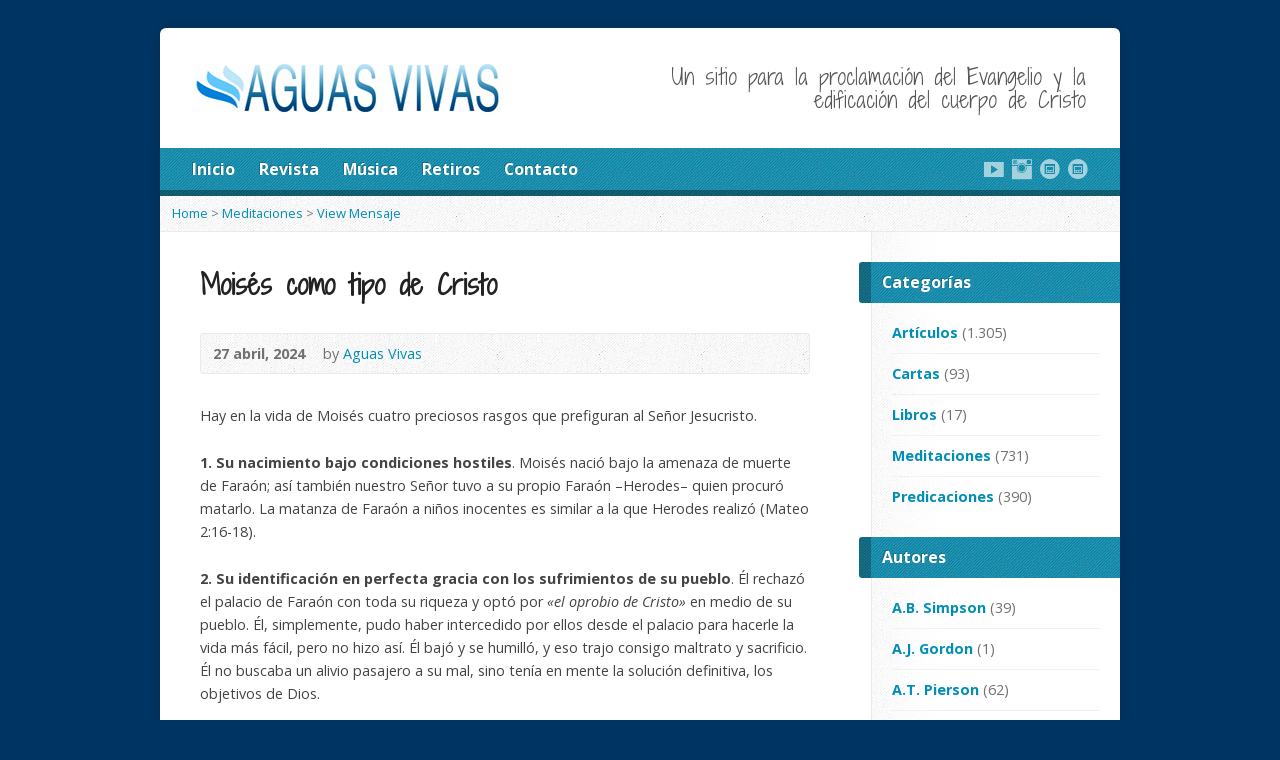

--- FILE ---
content_type: text/html; charset=UTF-8
request_url: https://www.aguasvivas.cl/multimedia-archive/moises-como-tipo-de-cristo/
body_size: 11271
content:
<!DOCTYPE html> <!--[if IE 8 ]><html class="ie ie8 no-js" lang="es"> <![endif]--> <!--[if (gte IE 9)|!(IE)]><!--><html class="no-js" lang="es"> <!--<![endif]--><head><meta charset="UTF-8" /> <!--[if lte IE 8]><meta http-equiv="X-UA-Compatible" content="IE=Edge,chrome=IE8" /><![endif]--><link media="all" href="https://www.aguasvivas.cl/wp-content/cache/autoptimize/autoptimize_a6d4e335ed6e49b8660294bf081bb083.php" rel="stylesheet"><title>Moisés como tipo de Cristo - Aguas Vivas</title><meta name="viewport" content="width=device-width, initial-scale=1, maximum-scale=1"><link rel="pingback" href="https://www.aguasvivas.cl/xmlrpc.php" /><meta name='robots' content='max-image-preview:large' /><link rel='dns-prefetch' href='//maps.googleapis.com' /><link rel='dns-prefetch' href='//fonts.googleapis.com' /><link rel="alternate" type="application/rss+xml" title="Aguas Vivas &raquo; Feed" href="https://www.aguasvivas.cl/feed/" /><link rel="alternate" type="application/rss+xml" title="Aguas Vivas &raquo; Feed de los comentarios" href="https://www.aguasvivas.cl/comments/feed/" /><link rel="alternate" title="oEmbed (JSON)" type="application/json+oembed" href="https://www.aguasvivas.cl/wp-json/oembed/1.0/embed?url=https%3A%2F%2Fwww.aguasvivas.cl%2Fmultimedia-archive%2Fmoises-como-tipo-de-cristo%2F" /><link rel="alternate" title="oEmbed (XML)" type="text/xml+oembed" href="https://www.aguasvivas.cl/wp-json/oembed/1.0/embed?url=https%3A%2F%2Fwww.aguasvivas.cl%2Fmultimedia-archive%2Fmoises-como-tipo-de-cristo%2F&#038;format=xml" /><link rel='stylesheet' id='google-fonts-css' href='https://fonts.googleapis.com/css?family=Open+Sans:400italic,700italic,400,700|Shadows+Into+Light+Two' type='text/css' media='all' /> <script type="text/javascript" src="https://www.aguasvivas.cl/wp-includes/js/jquery/jquery.min.js?ver=3.7.1" id="jquery-core-js"></script> <script type="text/javascript" src="https://maps.googleapis.com/maps/api/js?sensor=false" id="google-maps-js"></script> <script type="text/javascript" id="risen-main-js-extra">var risen_wp = {"theme_uri":"https://www.aguasvivas.cl/wp-content/themes/risen","is_home":"","site_url":"https://www.aguasvivas.cl","home_url":"https://www.aguasvivas.cl","is_ssl":"1","current_protocol":"https","ie_unsupported_message":"You are using an outdated version of Internet Explorer. Please upgrade your browser to use this site.","ie_unsupported_redirect_url":"http://browsehappy.com/","mobile_menu_label":"Menu","slider_enabled":"","slider_slideshow":"","slider_speed":"6000","gmaps_api_key":"","ajax_url":"https://www.aguasvivas.cl/wp-admin/admin-ajax.php","contact_form_nonce":"cac720abf0","comment_name_required":"","comment_email_required":"","comment_name_error_required":"Required","comment_email_error_required":"Required","comment_email_error_invalid":"Invalid Email","comment_url_error_invalid":"Invalid URL","comment_message_error_required":"Comment Required","lightbox_prev":"Prev","lightbox_next":"Next","lightbox_expand":"Expand","lightbox_close":"Close"};
//# sourceURL=risen-main-js-extra</script> <link rel="https://api.w.org/" href="https://www.aguasvivas.cl/wp-json/" /><link rel="EditURI" type="application/rsd+xml" title="RSD" href="https://www.aguasvivas.cl/xmlrpc.php?rsd" /><meta name="generator" content="WordPress 6.9" /><link rel="canonical" href="https://www.aguasvivas.cl/multimedia-archive/moises-como-tipo-de-cristo/" /><link rel='shortlink' href='https://www.aguasvivas.cl/?p=5355' /><link rel="shortcut icon" href="https://www.aguasvivas.cl/wp-content/uploads/favicon.ico" /> <script type="text/javascript">var _gaq = _gaq || [];
_gaq.push(['_setAccount', 'UA-6847793-1']);
_gaq.push(['_trackPageview']);

(function() {
var ga = document.createElement('script'); ga.type = 'text/javascript'; ga.async = true;
ga.src = ('https:' == document.location.protocol ? 'https://ssl' : 'http://www') + '.google-analytics.com/ga.js';
var s = document.getElementsByTagName('script')[0]; s.parentNode.insertBefore(ga, s);
})();</script> </head><body class="wp-singular risen_multimedia-template-default single single-risen_multimedia postid-5355 wp-theme-risen"><div id="container"><div id="container-inner"><header id="header"><div id="header-inner"><div id="header-content"><div id="logo"> <a href="https://www.aguasvivas.cl/"> <noscript><img src="https://www.aguasvivas.cl/wp-content/uploads/logo-2014.png" alt="Aguas Vivas" id="logo-regular"></noscript><img class="lazyload" src='data:image/svg+xml,%3Csvg%20xmlns=%22http://www.w3.org/2000/svg%22%20viewBox=%220%200%20210%20140%22%3E%3C/svg%3E' data-src="https://www.aguasvivas.cl/wp-content/uploads/logo-2014.png" alt="Aguas Vivas" id="logo-regular"> <noscript><img src="https://www.aguasvivas.cl/wp-content/themes/risen/styles/light/images/logo-hidpi.png" alt="Aguas Vivas" id="logo-hidpi"></noscript><img class="lazyload" src='data:image/svg+xml,%3Csvg%20xmlns=%22http://www.w3.org/2000/svg%22%20viewBox=%220%200%20210%20140%22%3E%3C/svg%3E' data-src="https://www.aguasvivas.cl/wp-content/themes/risen/styles/light/images/logo-hidpi.png" alt="Aguas Vivas" id="logo-hidpi"> </a></div><div id="top-right"><div id="top-right-inner"><div id="top-right-content"><div id="tagline"> Un sitio para la proclamación del Evangelio y la edificación del cuerpo de Cristo</div></div></div></div></div></div><nav id="header-menu"><div id="header-menu-inner"><ul id="header-menu-links" class="sf-menu"><li id="menu-item-81" class="menu-item menu-item-type-custom menu-item-object-custom menu-item-home menu-item-81"><a href="https://www.aguasvivas.cl/">Inicio</a></li><li id="menu-item-91" class="menu-item menu-item-type-taxonomy menu-item-object-category menu-item-91"><a href="https://www.aguasvivas.cl/category/revista/">Revista</a></li><li id="menu-item-10011" class="menu-item menu-item-type-taxonomy menu-item-object-category menu-item-10011"><a href="https://www.aguasvivas.cl/category/musica/">Música</a></li><li id="menu-item-9106" class="menu-item menu-item-type-taxonomy menu-item-object-category menu-item-9106"><a href="https://www.aguasvivas.cl/category/retiros/">Retiros</a></li><li id="menu-item-986" class="menu-item menu-item-type-post_type menu-item-object-page menu-item-986"><a href="https://www.aguasvivas.cl/contacto/">Contacto</a></li></ul><ul id="header-icons" class="risen-list-font-icons"><li><a href="https://www.youtube.com/channel/UCjvzXIhDddrU8W9rTQ6h4Tg" class="risen-font-icon-youtube" title="YouTube" target="_blank"></a></li><li><a href="https://www.instagram.com/sembrando_palabra/" class="risen-font-icon-instagram" title="Instagram" target="_blank"></a></li><li><a href="https://sembrandopalabra.com/" class="risen-font-icon-website-alt" title="Website" target="_blank"></a></li><li><a href="https://open.spotify.com/show/2r2zKdgqKwqcCfVITk3rqj?si=aazTmzB_RzuQhearFePekg&amp;nd=1&amp;dlsi=1a525137865a4989" class="risen-font-icon-website-alt" title="Website" target="_blank"></a></li></ul><div class="clear"></div></div><div id="header-menu-bottom"></div></nav></header><div class="breadcrumbs"><a href="https://www.aguasvivas.cl">Home</a> > <a href="https://www.aguasvivas.cl/multimedia-category/meditaciones/">Meditaciones</a> > <a href="https://www.aguasvivas.cl/multimedia-archive/moises-como-tipo-de-cristo/">View Mensaje</a></div><div id="content"><div id="content-inner" class="has-sidebar"><article id="post-5355" class="post-5355 risen_multimedia type-risen_multimedia status-publish hentry risen_multimedia_category-meditaciones risen_multimedia_speaker-aguas-vivas"><header><h1 id="multimedia-single-page-title" class="page-title"> Moisés como tipo de Cristo</h1><div id="multimedia-single-header-meta" class="box multimedia-header-meta"><div class="multimedia-time-speaker"> <time datetime="2024-04-27T00:00:17-03:00">27 abril, 2024</time> <span class="multimedia-header-meta-speaker">by <a href="https://www.aguasvivas.cl/multimedia-speaker/aguas-vivas/" rel="tag">Aguas Vivas</a></span></div><ul class="multimedia-header-meta-icons risen-icon-list dark"></ul><div class="clear"></div></div></header><div class="post-content"><p>Hay en la vida de Moisés cuatro preciosos rasgos que prefiguran al Señor Jesucristo.</p><p><b><strong>1. Su nacimiento bajo condiciones hostiles</strong></b>. Moisés nació bajo la amenaza de muerte de Faraón; así también nuestro Señor tuvo a su propio Faraón –Herodes– quien procuró matarlo. La matanza de Faraón a niños inocentes es similar a la que Herodes realizó (Mateo 2:16-18).</p><p><b><strong>2. Su identificación en perfecta gracia con los sufrimientos de su pueblo</strong></b>. Él rechazó el palacio de Faraón con toda su riqueza y optó por <i><em>«el oprobio de Cristo»</em></i> en medio de su pueblo. Él, simplemente, pudo haber intercedido por ellos desde el palacio para hacerle la vida más fácil, pero no hizo así. Él bajó y se humilló, y eso trajo consigo maltrato y sacrificio. Él no buscaba un alivio pasajero a su mal, sino tenía en mente la solución definitiva, los objetivos de Dios.</p><p>¿No es un anticipo de lo que hizo nuestro Señor, el sacrificio aún mayor de dejar el seno del Padre, desprenderse de su gloria, descender del cielo, tomar el lugar de su pueblo, cargar sobre sí el pecado de todos nosotros y expiarlos en la cruz?</p><p><b><strong>3. Su rechazamiento por Israel</strong></b>: Los judíos rechazaron a Moisés en forma muy parecida a como rechazaron al Señor. Las palabras de la parábola, aplicadas al Señor, son también aplicables a Moisés: <i><em>«No queremos que éste reine sobre nosotros»</em></i> (Lucas 19:14), igual que las palabras de Juan: <i><em>«A lo suyo vino, y los suyos no le recibieron»</em></i> (Juan 1:11). Los ojos de los judíos estaban demasiado cegados, su entendimiento demasiado aletargado, como para ver detrás de ese hombre un instrumento de Dios enviado para su liberación.</p><p><b><strong>4. Su unión con una mujer extranjera del país de Madián</strong></b>. En la presciencia de Dios, Moisés toma a Séfora, una esposa gentil, para representar a la iglesia tomada de entre los gentiles. Y el tipo es aún más preciso, porque Séfora muestra a la iglesia en un tiempo muy definido, cuando ella se une a su Señor en la intimidad, como escondida del mundo, que es su situación en el tiempo presente. En esto hay una diferencia con Asenat, la esposa de José –como tipo de la iglesia– porque ésta muestra a la iglesia en el tiempo de su exaltación, aún futuro para nosotros.</p><p>La unión matrimonial de Moisés y Séfora nos muestra la perfecta unión que existe hoy entre Cristo y su iglesia, aunque esto no sea conocido del mundo. <i><em>«El mundo no nos conoce, porque no le conoció a él»</em></i> (1 Juan 3:1). Muy pronto esta situación cambiará: <i><em>«Cuando Cristo, vuestra vida, se manifieste, entonces vosotros también seréis manifestados con él en gloria»</em></i> (Col. 3:4).</p><p style="text-align: right;"><em>118</em></p></div><footer id="multimedia-single-footer-meta" class="box post-footer"><div id="multimedia-single-categories">Posted in <a href="https://www.aguasvivas.cl/multimedia-category/meditaciones/" rel="tag">Meditaciones</a></div></footer></article><nav class="nav-left-right" id="multimedia-single-nav"><div class="nav-left"><a href="https://www.aguasvivas.cl/multimedia-archive/la-viuda-y-el-profeta/" rel="next"><span>&larr;</span> Newer Mensaje</a></div><div class="nav-right"><a href="https://www.aguasvivas.cl/multimedia-archive/la-capacitacion-necesaria/" rel="prev">Older Mensaje <span>&rarr;</span></a></div><div class="clear"></div></nav></div></div><div id="sidebar-right" role="complementary"><aside id="risen-categories-2" class="widget sidebar-widget widget_risen-categories"><h1 class="sidebar-widget-title">Categorías</h1><ul><li class="cat-item cat-item-123"><a href="https://www.aguasvivas.cl/multimedia-category/articulos/">Artículos</a> (1.305)</li><li class="cat-item cat-item-421"><a href="https://www.aguasvivas.cl/multimedia-category/cartas/">Cartas</a> (93)</li><li class="cat-item cat-item-122"><a href="https://www.aguasvivas.cl/multimedia-category/libros/">Libros</a> (17)</li><li class="cat-item cat-item-147"><a href="https://www.aguasvivas.cl/multimedia-category/meditaciones/">Meditaciones</a> (731)</li><li class="cat-item cat-item-121"><a href="https://www.aguasvivas.cl/multimedia-category/predicaciones/">Predicaciones</a> (390)</li></ul></aside><aside id="risen-categories-3" class="widget sidebar-widget widget_risen-categories"><h1 class="sidebar-widget-title">Autores</h1><ul><li class="cat-item cat-item-134"><a href="https://www.aguasvivas.cl/multimedia-speaker/a-b-simpson/">A.B. Simpson</a> (39)</li><li class="cat-item cat-item-480"><a href="https://www.aguasvivas.cl/multimedia-speaker/a-j-gordon/">A.J. Gordon</a> (1)</li><li class="cat-item cat-item-132"><a href="https://www.aguasvivas.cl/multimedia-speaker/a-t-pierson/">A.T. Pierson</a> (62)</li><li class="cat-item cat-item-314"><a href="https://www.aguasvivas.cl/multimedia-speaker/a-w-tozer/">A.W. Tozer</a> (10)</li><li class="cat-item cat-item-148"><a href="https://www.aguasvivas.cl/multimedia-speaker/aguas-vivas/">Aguas Vivas</a> (1.407)</li><li class="cat-item cat-item-425"><a href="https://www.aguasvivas.cl/multimedia-speaker/alexis-vera/">Alexis Vera</a> (6)</li><li class="cat-item cat-item-151"><a href="https://www.aguasvivas.cl/multimedia-speaker/alvaro-astete/">Alvaro Astete</a> (9)</li><li class="cat-item cat-item-238"><a href="https://www.aguasvivas.cl/multimedia-speaker/andrew-murray/">Andrew Murray</a> (14)</li><li class="cat-item cat-item-358"><a href="https://www.aguasvivas.cl/multimedia-speaker/billy-pinheiro/">Billy Pinheiro</a> (6)</li><li class="cat-item cat-item-129"><a href="https://www.aguasvivas.cl/multimedia-speaker/c-h-makintosh/">C.H. Makintosh</a> (25)</li><li class="cat-item cat-item-251"><a href="https://www.aguasvivas.cl/multimedia-speaker/cesar-albino/">César Albino</a> (9)</li><li class="cat-item cat-item-412"><a href="https://www.aguasvivas.cl/multimedia-speaker/cezar-coneglian/">Cézar Coneglian</a> (4)</li><li class="cat-item cat-item-475"><a href="https://www.aguasvivas.cl/multimedia-speaker/charles-g-trumbull/">Charles G. Trumbull</a> (1)</li><li class="cat-item cat-item-287"><a href="https://www.aguasvivas.cl/multimedia-speaker/charles-h-spurgeon/">Charles H. Spurgeon</a> (32)</li><li class="cat-item cat-item-52"><a href="https://www.aguasvivas.cl/multimedia-speaker/christian-chen/">Christian Chen</a> (57)</li><li class="cat-item cat-item-192"><a href="https://www.aguasvivas.cl/multimedia-speaker/claudio-ramirez/">Claudio Ramírez</a> (61)</li><li class="cat-item cat-item-271"><a href="https://www.aguasvivas.cl/multimedia-speaker/cristian-cerda/">Cristian Cerda</a> (10)</li><li class="cat-item cat-item-443"><a href="https://www.aguasvivas.cl/multimedia-speaker/cristian-rojas/">Cristian Rojas</a> (2)</li><li class="cat-item cat-item-485"><a href="https://www.aguasvivas.cl/multimedia-speaker/cristian-romo/">Cristian Romo</a> (1)</li><li class="cat-item cat-item-415"><a href="https://www.aguasvivas.cl/multimedia-speaker/d-l-moody/">D.L. Moody</a> (2)</li><li class="cat-item cat-item-346"><a href="https://www.aguasvivas.cl/multimedia-speaker/dana-congdon/">Dana Congdon</a> (6)</li><li class="cat-item cat-item-458"><a href="https://www.aguasvivas.cl/multimedia-speaker/davi-feo/">Davi Fêo</a> (1)</li><li class="cat-item cat-item-438"><a href="https://www.aguasvivas.cl/multimedia-speaker/david-martyn-lloyd-jones/">David Martyn Lloyd-Jones</a> (1)</li><li class="cat-item cat-item-211"><a href="https://www.aguasvivas.cl/multimedia-speaker/david-wilkerson/">David Wilkerson</a> (13)</li><li class="cat-item cat-item-470"><a href="https://www.aguasvivas.cl/multimedia-speaker/e-m-bounds/">E.M. Bounds</a> (4)</li><li class="cat-item cat-item-473"><a href="https://www.aguasvivas.cl/multimedia-speaker/edward-dennett/">Edward Dennett</a> (2)</li><li class="cat-item cat-item-126"><a href="https://www.aguasvivas.cl/multimedia-speaker/eliseo-apablaza/">Eliseo Apablaza</a> (40)</li><li class="cat-item cat-item-481"><a href="https://www.aguasvivas.cl/multimedia-speaker/evan-roberts/">Evan Roberts</a> (1)</li><li class="cat-item cat-item-229"><a href="https://www.aguasvivas.cl/multimedia-speaker/f-b-meyer/">F.B. Meyer</a> (14)</li><li class="cat-item cat-item-286"><a href="https://www.aguasvivas.cl/multimedia-speaker/g-campbell-morgan/">G. Campbell Morgan</a> (33)</li><li class="cat-item cat-item-476"><a href="https://www.aguasvivas.cl/multimedia-speaker/george-cutting/">George Cutting</a> (1)</li><li class="cat-item cat-item-471"><a href="https://www.aguasvivas.cl/multimedia-speaker/george-matheson/">George Matheson</a> (4)</li><li class="cat-item cat-item-472"><a href="https://www.aguasvivas.cl/multimedia-speaker/george-muller/">George Müller</a> (3)</li><li class="cat-item cat-item-478"><a href="https://www.aguasvivas.cl/multimedia-speaker/george-whitefield/">George Whitefield</a> (1)</li><li class="cat-item cat-item-155"><a href="https://www.aguasvivas.cl/multimedia-speaker/gonzalo-sepulveda/">Gonzalo Sepúlveda</a> (49)</li><li class="cat-item cat-item-414"><a href="https://www.aguasvivas.cl/multimedia-speaker/harry-foster/">Harry Foster</a> (19)</li><li class="cat-item cat-item-401"><a href="https://www.aguasvivas.cl/multimedia-speaker/henry-law/">Henry Law</a> (23)</li><li class="cat-item cat-item-483"><a href="https://www.aguasvivas.cl/multimedia-speaker/horatius-bonar/">Horatius Bonar</a> (1)</li><li class="cat-item cat-item-144"><a href="https://www.aguasvivas.cl/multimedia-speaker/hoseah-wu/">Hoseah Wu</a> (3)</li><li class="cat-item cat-item-413"><a href="https://www.aguasvivas.cl/multimedia-speaker/hudson-taylor/">Hudson Taylor</a> (2)</li><li class="cat-item cat-item-440"><a href="https://www.aguasvivas.cl/multimedia-speaker/j-c-ryle/">J.C. Ryle</a> (2)</li><li class="cat-item cat-item-469"><a href="https://www.aguasvivas.cl/multimedia-speaker/jose-r-frontado/">José R. Frontado</a> (35)</li><li class="cat-item cat-item-424"><a href="https://www.aguasvivas.cl/multimedia-speaker/juvenal-santos/">Juvenal Santos</a> (5)</li><li class="cat-item cat-item-246"><a href="https://www.aguasvivas.cl/multimedia-speaker/lance-lambert/">Lance Lambert</a> (7)</li><li class="cat-item cat-item-149"><a href="https://www.aguasvivas.cl/multimedia-speaker/luiz-fontes/">Luiz Fontes</a> (12)</li><li class="cat-item cat-item-137"><a href="https://www.aguasvivas.cl/multimedia-speaker/marcelo-diaz/">Marcelo Díaz</a> (41)</li><li class="cat-item cat-item-437"><a href="https://www.aguasvivas.cl/multimedia-speaker/mario-contreras/">Mario Contreras</a> (1)</li><li class="cat-item cat-item-482"><a href="https://www.aguasvivas.cl/multimedia-speaker/matthew-henry/">Matthew Henry</a> (1)</li><li class="cat-item cat-item-436"><a href="https://www.aguasvivas.cl/multimedia-speaker/paul-copan/">Paul Copan</a> (2)</li><li class="cat-item cat-item-474"><a href="https://www.aguasvivas.cl/multimedia-speaker/r-a-torrey/">R.A. Torrey</a> (1)</li><li class="cat-item cat-item-188"><a href="https://www.aguasvivas.cl/multimedia-speaker/ricardo-bravo/">Ricardo Bravo</a> (43)</li><li class="cat-item cat-item-477"><a href="https://www.aguasvivas.cl/multimedia-speaker/robert-c-chapman/">Robert C. Chapman</a> (2)</li><li class="cat-item cat-item-216"><a href="https://www.aguasvivas.cl/multimedia-speaker/roberto-saez/">Roberto Sáez</a> (45)</li><li class="cat-item cat-item-125"><a href="https://www.aguasvivas.cl/multimedia-speaker/rodrigo-abarca/">Rodrigo Abarca</a> (81)</li><li class="cat-item cat-item-486"><a href="https://www.aguasvivas.cl/multimedia-speaker/rodrigo-scheuermann/">Rodrigo Scheuermann</a> (1)</li><li class="cat-item cat-item-127"><a href="https://www.aguasvivas.cl/multimedia-speaker/romeu-bornelli/">Romeu Bornelli</a> (19)</li><li class="cat-item cat-item-46"><a href="https://www.aguasvivas.cl/multimedia-speaker/ruben-chacon/">Rubén Chacón</a> (81)</li><li class="cat-item cat-item-143"><a href="https://www.aguasvivas.cl/multimedia-speaker/stephen-kaung/">Stephen Kaung</a> (50)</li><li class="cat-item cat-item-150"><a href="https://www.aguasvivas.cl/multimedia-speaker/t-austin-sparks/">T. Austin-Sparks</a> (51)</li><li class="cat-item cat-item-434"><a href="https://www.aguasvivas.cl/multimedia-speaker/tomaz-germanovix/">Tomaz Germanovix</a> (2)</li><li class="cat-item cat-item-135"><a href="https://www.aguasvivas.cl/multimedia-speaker/watchman-nee/">Watchman Nee</a> (116)</li><li class="cat-item cat-item-431"><a href="https://www.aguasvivas.cl/multimedia-speaker/william-lane-craig/">William Lane Craig</a> (4)</li></ul></aside><aside id="tag_cloud-2" class="widget sidebar-widget widget_tag_cloud"><h1 class="sidebar-widget-title">Etiquetas</h1><div class="tagcloud"><a href="https://www.aguasvivas.cl/multimedia-tag/actualidad/" class="tag-cloud-link tag-link-142 tag-link-position-1" style="font-size: 15.054263565891pt;" aria-label="actualidad (89 elementos)">actualidad</a> <a href="https://www.aguasvivas.cl/multimedia-tag/afliccion/" class="tag-cloud-link tag-link-178 tag-link-position-2" style="font-size: 11.581395348837pt;" aria-label="aflicción (42 elementos)">aflicción</a> <a href="https://www.aguasvivas.cl/multimedia-tag/amor/" class="tag-cloud-link tag-link-219 tag-link-position-3" style="font-size: 12.449612403101pt;" aria-label="amor (50 elementos)">amor</a> <a href="https://www.aguasvivas.cl/multimedia-tag/apologetica/" class="tag-cloud-link tag-link-140 tag-link-position-4" style="font-size: 13.643410852713pt;" aria-label="apologética (65 elementos)">apologética</a> <a href="https://www.aguasvivas.cl/multimedia-tag/apostasia/" class="tag-cloud-link tag-link-205 tag-link-position-5" style="font-size: 10.821705426357pt;" aria-label="apostasía (35 elementos)">apostasía</a> <a href="https://www.aguasvivas.cl/multimedia-tag/cartas/" class="tag-cloud-link tag-link-196 tag-link-position-6" style="font-size: 15.054263565891pt;" aria-label="cartas (88 elementos)">cartas</a> <a href="https://www.aguasvivas.cl/multimedia-tag/comunion/" class="tag-cloud-link tag-link-235 tag-link-position-7" style="font-size: 12.992248062016pt;" aria-label="comunión (56 elementos)">comunión</a> <a href="https://www.aguasvivas.cl/multimedia-tag/consagracion/" class="tag-cloud-link tag-link-154 tag-link-position-8" style="font-size: 12.341085271318pt;" aria-label="consagración (49 elementos)">consagración</a> <a href="https://www.aguasvivas.cl/multimedia-tag/cristo/" class="tag-cloud-link tag-link-214 tag-link-position-9" style="font-size: 22pt;" aria-label="Cristo (387 elementos)">Cristo</a> <a href="https://www.aguasvivas.cl/multimedia-tag/cruz/" class="tag-cloud-link tag-link-180 tag-link-position-10" style="font-size: 11.798449612403pt;" aria-label="cruz (44 elementos)">cruz</a> <a href="https://www.aguasvivas.cl/multimedia-tag/dios/" class="tag-cloud-link tag-link-237 tag-link-position-11" style="font-size: 14.294573643411pt;" aria-label="Dios (74 elementos)">Dios</a> <a href="https://www.aguasvivas.cl/multimedia-tag/disciplina/" class="tag-cloud-link tag-link-168 tag-link-position-12" style="font-size: 8.8682170542636pt;" aria-label="disciplina (23 elementos)">disciplina</a> <a href="https://www.aguasvivas.cl/multimedia-tag/edificacion/" class="tag-cloud-link tag-link-253 tag-link-position-13" style="font-size: 11.255813953488pt;" aria-label="edificación (39 elementos)">edificación</a> <a href="https://www.aguasvivas.cl/multimedia-tag/espiritu-santo/" class="tag-cloud-link tag-link-179 tag-link-position-14" style="font-size: 14.403100775194pt;" aria-label="Espíritu Santo (77 elementos)">Espíritu Santo</a> <a href="https://www.aguasvivas.cl/multimedia-tag/estudio-biblico/" class="tag-cloud-link tag-link-157 tag-link-position-15" style="font-size: 19.178294573643pt;" aria-label="estudio bíblico (215 elementos)">estudio bíblico</a> <a href="https://www.aguasvivas.cl/multimedia-tag/evangelio/" class="tag-cloud-link tag-link-124 tag-link-position-16" style="font-size: 17.984496124031pt;" aria-label="evangelio (166 elementos)">evangelio</a> <a href="https://www.aguasvivas.cl/multimedia-tag/familia/" class="tag-cloud-link tag-link-166 tag-link-position-17" style="font-size: 14.186046511628pt;" aria-label="familia (73 elementos)">familia</a> <a href="https://www.aguasvivas.cl/multimedia-tag/fe/" class="tag-cloud-link tag-link-202 tag-link-position-18" style="font-size: 11.68992248062pt;" aria-label="fe (43 elementos)">fe</a> <a href="https://www.aguasvivas.cl/multimedia-tag/gracia/" class="tag-cloud-link tag-link-175 tag-link-position-19" style="font-size: 11.038759689922pt;" aria-label="gracia (37 elementos)">gracia</a> <a href="https://www.aguasvivas.cl/multimedia-tag/hijos/" class="tag-cloud-link tag-link-167 tag-link-position-20" style="font-size: 8.2170542635659pt;" aria-label="hijos (20 elementos)">hijos</a> <a href="https://www.aguasvivas.cl/multimedia-tag/historia-de-la-iglesia/" class="tag-cloud-link tag-link-343 tag-link-position-21" style="font-size: 12.77519379845pt;" aria-label="Historia de la Iglesia (54 elementos)">Historia de la Iglesia</a> <a href="https://www.aguasvivas.cl/multimedia-tag/iglesia/" class="tag-cloud-link tag-link-212 tag-link-position-22" style="font-size: 20.15503875969pt;" aria-label="iglesia (260 elementos)">iglesia</a> <a href="https://www.aguasvivas.cl/multimedia-tag/jovenes/" class="tag-cloud-link tag-link-138 tag-link-position-23" style="font-size: 11.906976744186pt;" aria-label="jóvenes (45 elementos)">jóvenes</a> <a href="https://www.aguasvivas.cl/multimedia-tag/llamamiento/" class="tag-cloud-link tag-link-183 tag-link-position-24" style="font-size: 12.015503875969pt;" aria-label="llamamiento (46 elementos)">llamamiento</a> <a href="https://www.aguasvivas.cl/multimedia-tag/matrimonio/" class="tag-cloud-link tag-link-191 tag-link-position-25" style="font-size: 11.038759689922pt;" aria-label="matrimonio (37 elementos)">matrimonio</a> <a href="https://www.aguasvivas.cl/multimedia-tag/mujer/" class="tag-cloud-link tag-link-170 tag-link-position-26" style="font-size: 11.038759689922pt;" aria-label="mujer (37 elementos)">mujer</a> <a href="https://www.aguasvivas.cl/multimedia-tag/obra-de-dios/" class="tag-cloud-link tag-link-244 tag-link-position-27" style="font-size: 10.93023255814pt;" aria-label="obra de Dios (36 elementos)">obra de Dios</a> <a href="https://www.aguasvivas.cl/multimedia-tag/oracion/" class="tag-cloud-link tag-link-163 tag-link-position-28" style="font-size: 10.821705426357pt;" aria-label="oración (35 elementos)">oración</a> <a href="https://www.aguasvivas.cl/multimedia-tag/palabra-de-dios/" class="tag-cloud-link tag-link-181 tag-link-position-29" style="font-size: 17.550387596899pt;" aria-label="palabra de Dios (152 elementos)">palabra de Dios</a> <a href="https://www.aguasvivas.cl/multimedia-tag/pecado/" class="tag-cloud-link tag-link-195 tag-link-position-30" style="font-size: 9.7364341085271pt;" aria-label="pecado (28 elementos)">pecado</a> <a href="https://www.aguasvivas.cl/multimedia-tag/profecia/" class="tag-cloud-link tag-link-185 tag-link-position-31" style="font-size: 11.906976744186pt;" aria-label="profecía (45 elementos)">profecía</a> <a href="https://www.aguasvivas.cl/multimedia-tag/proposito-de-dios/" class="tag-cloud-link tag-link-252 tag-link-position-32" style="font-size: 12.232558139535pt;" aria-label="propósito de Dios (48 elementos)">propósito de Dios</a> <a href="https://www.aguasvivas.cl/multimedia-tag/quebrantamiento/" class="tag-cloud-link tag-link-208 tag-link-position-33" style="font-size: 10.821705426357pt;" aria-label="quebrantamiento (35 elementos)">quebrantamiento</a> <a href="https://www.aguasvivas.cl/multimedia-tag/reflexion/" class="tag-cloud-link tag-link-190 tag-link-position-34" style="font-size: 20.480620155039pt;" aria-label="reflexión (281 elementos)">reflexión</a> <a href="https://www.aguasvivas.cl/multimedia-tag/restauracion/" class="tag-cloud-link tag-link-263 tag-link-position-35" style="font-size: 10.821705426357pt;" aria-label="restauración (35 elementos)">restauración</a> <a href="https://www.aguasvivas.cl/multimedia-tag/revelacion/" class="tag-cloud-link tag-link-218 tag-link-position-36" style="font-size: 10.821705426357pt;" aria-label="revelación (35 elementos)">revelación</a> <a href="https://www.aguasvivas.cl/multimedia-tag/salvacion/" class="tag-cloud-link tag-link-165 tag-link-position-37" style="font-size: 15.271317829457pt;" aria-label="salvación (92 elementos)">salvación</a> <a href="https://www.aguasvivas.cl/multimedia-tag/santificacion/" class="tag-cloud-link tag-link-182 tag-link-position-38" style="font-size: 13.751937984496pt;" aria-label="santificación (67 elementos)">santificación</a> <a href="https://www.aguasvivas.cl/multimedia-tag/servicio/" class="tag-cloud-link tag-link-156 tag-link-position-39" style="font-size: 19.720930232558pt;" aria-label="servicio (239 elementos)">servicio</a> <a href="https://www.aguasvivas.cl/multimedia-tag/testimonio/" class="tag-cloud-link tag-link-200 tag-link-position-40" style="font-size: 20.046511627907pt;" aria-label="testimonio (258 elementos)">testimonio</a> <a href="https://www.aguasvivas.cl/multimedia-tag/unidad/" class="tag-cloud-link tag-link-258 tag-link-position-41" style="font-size: 8pt;" aria-label="unidad (19 elementos)">unidad</a> <a href="https://www.aguasvivas.cl/multimedia-tag/venida-del-senor/" class="tag-cloud-link tag-link-210 tag-link-position-42" style="font-size: 11.906976744186pt;" aria-label="venida del Señor (45 elementos)">venida del Señor</a> <a href="https://www.aguasvivas.cl/multimedia-tag/vida/" class="tag-cloud-link tag-link-220 tag-link-position-43" style="font-size: 11.581395348837pt;" aria-label="vida (42 elementos)">vida</a> <a href="https://www.aguasvivas.cl/multimedia-tag/vida-cristiana/" class="tag-cloud-link tag-link-136 tag-link-position-44" style="font-size: 20.15503875969pt;" aria-label="vida cristiana (264 elementos)">vida cristiana</a> <a href="https://www.aguasvivas.cl/multimedia-tag/vision/" class="tag-cloud-link tag-link-231 tag-link-position-45" style="font-size: 12.341085271318pt;" aria-label="visión (49 elementos)">visión</a></div></aside><aside id="risen-multimedia-4" class="widget sidebar-widget widget_risen-multimedia"><h1 class="sidebar-widget-title">Últimos Mensajes</h1><article class="multimedia-widget-item multimedia-widget-item-first"><header><h1 class="multimedia-widget-item-title"><a href="https://www.aguasvivas.cl/multimedia-archive/recibir-a-los-que-cristo-ha-recibido/" title="Recibir a los que Cristo ha recibido">Recibir a los que Cristo ha recibido</a></h1><div class="multimedia-widget-item-speaker">by <a href="https://www.aguasvivas.cl/multimedia-speaker/aguas-vivas/" rel="tag">Aguas Vivas</a></div><div> <time class="multimedia-widget-item-date" datetime="2026-01-20T00:00:52-03:00">5 horas ago</time><ul class="multimedia-widget-item-icons risen-icon-list"></ul></div></header><div class="multimedia-widget-item-excerpt"><p>Los capítulos 14 y 15 de Romanos tienen una importancia fundamental en la actual coyuntura de la iglesia. Aquí aparece lo que es, tal vez, el mayor desafío para la iglesia en estos tiempos finales, en lo que a la vida de iglesia respecta. Debemos reconocer que la iglesia, en su larga historia de casi [&hellip;]</p></div><div class="clear"></div></article><article class="multimedia-widget-item"><header><h1 class="multimedia-widget-item-title"><a href="https://www.aguasvivas.cl/multimedia-archive/la-buena-voluntad-de-dios/" title="La buena voluntad de Dios">La buena voluntad de Dios</a></h1><div class="multimedia-widget-item-speaker">by <a href="https://www.aguasvivas.cl/multimedia-speaker/aguas-vivas/" rel="tag">Aguas Vivas</a></div><div> <time class="multimedia-widget-item-date" datetime="2026-01-19T00:00:28-03:00">1 día ago</time><ul class="multimedia-widget-item-icons risen-icon-list"></ul></div></header><div class="multimedia-widget-item-excerpt"><p>&#8230;para que comprobéis cuál sea la buena voluntad de Dios, agradable y perfecta». – Rom. 12:2. La Epístola a los Romanos es, de todas las cartas paulinas, la más ordenada y lógica. Allí se desarrollan, en forma sistemática, los principales tópicos de la doctrina cristiana. Comienza con el hombre pecador, destituido de la gloria de [&hellip;]</p></div><div class="clear"></div></article><article class="multimedia-widget-item"><header><h1 class="multimedia-widget-item-title"><a href="https://www.aguasvivas.cl/multimedia-archive/perfeccionar-a-los-santos/" title="Perfeccionar a los santos">Perfeccionar a los santos</a></h1><div class="multimedia-widget-item-speaker">by <a href="https://www.aguasvivas.cl/multimedia-speaker/aguas-vivas/" rel="tag">Aguas Vivas</a></div><div> <time class="multimedia-widget-item-date" datetime="2026-01-18T00:00:23-03:00">2 días ago</time><ul class="multimedia-widget-item-icons risen-icon-list"></ul></div></header><div class="multimedia-widget-item-excerpt"><p>&#8230;a fin de perfeccionar a los santos para la obra del ministerio, para la edificación del cuerpo de Cristo». – Efesios 4:12. Efesios 4:12 es un versículo de fundamental importancia. Allí, en esas pocas frases, se expresa el objetivo del servicio de los ministros de la palabra: apóstoles, profetas, evangelistas, pastores y maestros. Dentro de [&hellip;]</p></div><div class="clear"></div></article></aside></div><footer id="footer"><div id="footer-left"><ul id="footer-menu-links" class="menu"><li id="menu-item-10055" class="menu-item menu-item-type-custom menu-item-object-custom menu-item-home menu-item-10055"><a href="https://www.aguasvivas.cl">Inicio</a></li><li id="menu-item-10058" class="menu-item menu-item-type-taxonomy menu-item-object-category menu-item-10058"><a href="https://www.aguasvivas.cl/category/revista/">Revista</a></li><li id="menu-item-10057" class="menu-item menu-item-type-taxonomy menu-item-object-category menu-item-10057"><a href="https://www.aguasvivas.cl/category/musica/">Música</a></li><li id="menu-item-10059" class="menu-item menu-item-type-taxonomy menu-item-object-category menu-item-10059"><a href="https://www.aguasvivas.cl/category/retiros/">Retiros</a></li></ul><ul id="footer-icons" class="risen-list-font-icons"><li><a href="https://www.youtube.com/channel/UCjvzXIhDddrU8W9rTQ6h4Tg" class="risen-font-icon-youtube" title="YouTube" target="_blank"></a></li><li><a href="https://www.instagram.com/sembrando_palabra/" class="risen-font-icon-instagram" title="Instagram" target="_blank"></a></li><li><a href="https://sembrandopalabra.com/" class="risen-font-icon-website-alt" title="Website" target="_blank"></a></li><li><a href="https://open.spotify.com/show/2r2zKdgqKwqcCfVITk3rqj?si=aazTmzB_RzuQhearFePekg&amp;nd=1&amp;dlsi=1a525137865a4989" class="risen-font-icon-website-alt" title="Website" target="_blank"></a></li></ul><div class="clear"></div></div><div id="footer-right"><ul id="footer-contact"><li><span class="footer-icon generic"></span> mcontreras46 [at] gmail.com</li></ul><div id="copyright"> Copyright &copy; 2026 Aguas Vivas (CHILE).</div></div><div class="clear"></div></footer><div id="footer-bottom"></div></div></div>  <script type="speculationrules">{"prefetch":[{"source":"document","where":{"and":[{"href_matches":"/*"},{"not":{"href_matches":["/wp-*.php","/wp-admin/*","/wp-content/uploads/*","/wp-content/*","/wp-content/plugins/*","/wp-content/themes/risen/*","/*\\?(.+)"]}},{"not":{"selector_matches":"a[rel~=\"nofollow\"]"}},{"not":{"selector_matches":".no-prefetch, .no-prefetch a"}}]},"eagerness":"conservative"}]}</script> <noscript><style>.lazyload{display:none;}</style></noscript><script data-noptimize="1">window.lazySizesConfig=window.lazySizesConfig||{};window.lazySizesConfig.loadMode=1;</script><script async data-noptimize="1" src='https://www.aguasvivas.cl/wp-content/plugins/autoptimize/classes/external/js/lazysizes.min.js?ao_version=3.1.14'></script> <script type="text/javascript" id="mediaelement-core-js-before">var mejsL10n = {"language":"es","strings":{"mejs.download-file":"Descargar archivo","mejs.install-flash":"Est\u00e1s usando un navegador que no tiene Flash activo o instalado. Por favor, activa el componente del reproductor Flash o descarga la \u00faltima versi\u00f3n desde https://get.adobe.com/flashplayer/","mejs.fullscreen":"Pantalla completa","mejs.play":"Reproducir","mejs.pause":"Pausa","mejs.time-slider":"Control de tiempo","mejs.time-help-text":"Usa las teclas de direcci\u00f3n izquierda/derecha para avanzar un segundo y las flechas arriba/abajo para avanzar diez segundos.","mejs.live-broadcast":"Transmisi\u00f3n en vivo","mejs.volume-help-text":"Utiliza las teclas de flecha arriba/abajo para aumentar o disminuir el volumen.","mejs.unmute":"Activar el sonido","mejs.mute":"Silenciar","mejs.volume-slider":"Control de volumen","mejs.video-player":"Reproductor de v\u00eddeo","mejs.audio-player":"Reproductor de audio","mejs.captions-subtitles":"Pies de foto / Subt\u00edtulos","mejs.captions-chapters":"Cap\u00edtulos","mejs.none":"Ninguna","mejs.afrikaans":"Afrik\u00e1ans","mejs.albanian":"Albano","mejs.arabic":"\u00c1rabe","mejs.belarusian":"Bielorruso","mejs.bulgarian":"B\u00falgaro","mejs.catalan":"Catal\u00e1n","mejs.chinese":"Chino","mejs.chinese-simplified":"Chino (Simplificado)","mejs.chinese-traditional":"Chino (Tradicional)","mejs.croatian":"Croata","mejs.czech":"Checo","mejs.danish":"Dan\u00e9s","mejs.dutch":"Neerland\u00e9s","mejs.english":"Ingl\u00e9s","mejs.estonian":"Estonio","mejs.filipino":"Filipino","mejs.finnish":"Fin\u00e9s","mejs.french":"Franc\u00e9s","mejs.galician":"Gallego","mejs.german":"Alem\u00e1n","mejs.greek":"Griego","mejs.haitian-creole":"Creole haitiano","mejs.hebrew":"Hebreo","mejs.hindi":"Indio","mejs.hungarian":"H\u00fangaro","mejs.icelandic":"Island\u00e9s","mejs.indonesian":"Indonesio","mejs.irish":"Irland\u00e9s","mejs.italian":"Italiano","mejs.japanese":"Japon\u00e9s","mejs.korean":"Coreano","mejs.latvian":"Let\u00f3n","mejs.lithuanian":"Lituano","mejs.macedonian":"Macedonio","mejs.malay":"Malayo","mejs.maltese":"Malt\u00e9s","mejs.norwegian":"Noruego","mejs.persian":"Persa","mejs.polish":"Polaco","mejs.portuguese":"Portugu\u00e9s","mejs.romanian":"Rumano","mejs.russian":"Ruso","mejs.serbian":"Serbio","mejs.slovak":"Eslovaco","mejs.slovenian":"Esloveno","mejs.spanish":"Espa\u00f1ol","mejs.swahili":"Swahili","mejs.swedish":"Sueco","mejs.tagalog":"Tagalo","mejs.thai":"Tailand\u00e9s","mejs.turkish":"Turco","mejs.ukrainian":"Ukraniano","mejs.vietnamese":"Vietnamita","mejs.welsh":"Gal\u00e9s","mejs.yiddish":"Yiddish"}};
//# sourceURL=mediaelement-core-js-before</script> <script type="text/javascript" id="mediaelement-js-extra">var _wpmejsSettings = {"pluginPath":"/wp-includes/js/mediaelement/","classPrefix":"mejs-","stretching":"responsive","audioShortcodeLibrary":"mediaelement","videoShortcodeLibrary":"mediaelement"};
//# sourceURL=mediaelement-js-extra</script> <script id="wp-emoji-settings" type="application/json">{"baseUrl":"https://s.w.org/images/core/emoji/17.0.2/72x72/","ext":".png","svgUrl":"https://s.w.org/images/core/emoji/17.0.2/svg/","svgExt":".svg","source":{"concatemoji":"https://www.aguasvivas.cl/wp-includes/js/wp-emoji-release.min.js?ver=6.9"}}</script> <script type="module">/*! This file is auto-generated */
const a=JSON.parse(document.getElementById("wp-emoji-settings").textContent),o=(window._wpemojiSettings=a,"wpEmojiSettingsSupports"),s=["flag","emoji"];function i(e){try{var t={supportTests:e,timestamp:(new Date).valueOf()};sessionStorage.setItem(o,JSON.stringify(t))}catch(e){}}function c(e,t,n){e.clearRect(0,0,e.canvas.width,e.canvas.height),e.fillText(t,0,0);t=new Uint32Array(e.getImageData(0,0,e.canvas.width,e.canvas.height).data);e.clearRect(0,0,e.canvas.width,e.canvas.height),e.fillText(n,0,0);const a=new Uint32Array(e.getImageData(0,0,e.canvas.width,e.canvas.height).data);return t.every((e,t)=>e===a[t])}function p(e,t){e.clearRect(0,0,e.canvas.width,e.canvas.height),e.fillText(t,0,0);var n=e.getImageData(16,16,1,1);for(let e=0;e<n.data.length;e++)if(0!==n.data[e])return!1;return!0}function u(e,t,n,a){switch(t){case"flag":return n(e,"\ud83c\udff3\ufe0f\u200d\u26a7\ufe0f","\ud83c\udff3\ufe0f\u200b\u26a7\ufe0f")?!1:!n(e,"\ud83c\udde8\ud83c\uddf6","\ud83c\udde8\u200b\ud83c\uddf6")&&!n(e,"\ud83c\udff4\udb40\udc67\udb40\udc62\udb40\udc65\udb40\udc6e\udb40\udc67\udb40\udc7f","\ud83c\udff4\u200b\udb40\udc67\u200b\udb40\udc62\u200b\udb40\udc65\u200b\udb40\udc6e\u200b\udb40\udc67\u200b\udb40\udc7f");case"emoji":return!a(e,"\ud83e\u1fac8")}return!1}function f(e,t,n,a){let r;const o=(r="undefined"!=typeof WorkerGlobalScope&&self instanceof WorkerGlobalScope?new OffscreenCanvas(300,150):document.createElement("canvas")).getContext("2d",{willReadFrequently:!0}),s=(o.textBaseline="top",o.font="600 32px Arial",{});return e.forEach(e=>{s[e]=t(o,e,n,a)}),s}function r(e){var t=document.createElement("script");t.src=e,t.defer=!0,document.head.appendChild(t)}a.supports={everything:!0,everythingExceptFlag:!0},new Promise(t=>{let n=function(){try{var e=JSON.parse(sessionStorage.getItem(o));if("object"==typeof e&&"number"==typeof e.timestamp&&(new Date).valueOf()<e.timestamp+604800&&"object"==typeof e.supportTests)return e.supportTests}catch(e){}return null}();if(!n){if("undefined"!=typeof Worker&&"undefined"!=typeof OffscreenCanvas&&"undefined"!=typeof URL&&URL.createObjectURL&&"undefined"!=typeof Blob)try{var e="postMessage("+f.toString()+"("+[JSON.stringify(s),u.toString(),c.toString(),p.toString()].join(",")+"));",a=new Blob([e],{type:"text/javascript"});const r=new Worker(URL.createObjectURL(a),{name:"wpTestEmojiSupports"});return void(r.onmessage=e=>{i(n=e.data),r.terminate(),t(n)})}catch(e){}i(n=f(s,u,c,p))}t(n)}).then(e=>{for(const n in e)a.supports[n]=e[n],a.supports.everything=a.supports.everything&&a.supports[n],"flag"!==n&&(a.supports.everythingExceptFlag=a.supports.everythingExceptFlag&&a.supports[n]);var t;a.supports.everythingExceptFlag=a.supports.everythingExceptFlag&&!a.supports.flag,a.supports.everything||((t=a.source||{}).concatemoji?r(t.concatemoji):t.wpemoji&&t.twemoji&&(r(t.twemoji),r(t.wpemoji)))});
//# sourceURL=https://www.aguasvivas.cl/wp-includes/js/wp-emoji-loader.min.js</script> <script defer src="https://www.aguasvivas.cl/wp-content/cache/autoptimize/autoptimize_d0b49b420dc65904792ba6e8f379e99e.php"></script></body></html>

<!-- Page cached by LiteSpeed Cache 7.7 on 2026-01-20 04:33:40 -->